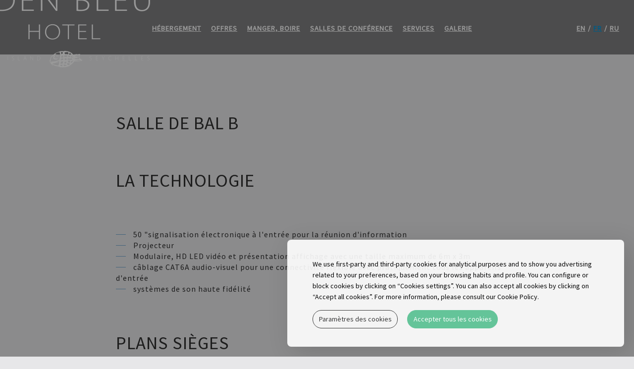

--- FILE ---
content_type: text/css
request_url: https://www.edenbleu.com/edenbleu_hotel_css/template.min.css
body_size: 10684
content:
.gcb_container .gcb_image_legend,.gcb_container .gcb_image_legend b,.navigation li a,.toggle,body{font-family:"Myriad Pro",Myriad,"Source Sans Pro","Helvetica Neue",Helvetica,sans-serif}.scroll,.toggleblock,body{text-align:center}a,a:focus,a:hover,a:link,a:visited,body{color:#303030}#centerblock,hr,section{overflow:hidden}.languages ul,.scroll,nav ul{padding:0}a,abbr,acronym,address,applet,b,big,blockquote,body,caption,center,cite,code,dd,del,dfn,div,dl,dt,em,fieldset,font,form,h1,h2,h3,h4,h5,h6,html,i,iframe,img,ins,kbd,label,legend,li,object,ol,p,pre,q,s,samp,small,span,strike,strong,sub,sup,table,tbody,td,tfoot,th,thead,tr,tt,u,ul,var{margin:0;padding:0;border:0;outline:0;font-size:100%;vertical-align:baseline;background:0 0}#contentblock .holder h1{margin-top:50px}ol,ul{list-style:none}blockquote,q{quotes:none}blockquote:after,blockquote:before,q:after,q:before{content:'';content:none}:focus{outline:0}ins{text-decoration:none}del{text-decoration:line-through}table{border-collapse:collapse;border-spacing:0}body{font-size:16px;line-height:22px;font-weight:300;background:#e7e7e9;margin:0;letter-spacing:1px;text-rendering:optimizeLegibility!important;-webkit-font-smoothing:antialiased!important}body.menuOpened{overflow-y:hidden}a:hover{text-decoration:none!important}.content a{font-style:italic;color:#337ab7;text-decoration:underline}.languages li,nav li{display:inline-block}.hotel-directions .scroll,.no-banner .scroll,.scrolling .scroll,.with-bannerImg .scroll{display:none}hr{border:none;margin:30px;width:100%}section{clear:both}::selection{background-color:#0066b3;color:#fff}#contentblock .roomContainer.room-opened .roomName::before,#contentblock h1::before,#shadowbox_container #shadowbox_nav_close,#shadowbox_container #shadowbox_nav_next,#shadowbox_container #shadowbox_nav_previous,#shadowbox_container .shadowBoxCancel,.bx-controls .bx-controls-direction a,.flashContainer .gcb_navigation_arrow,.languages select,.small .imgTitle::before,.socialmedia li a,.video .imgDescription::before,.video .imgTitle::before{background-image:url(../edenbleu_hotel_bin/sprite.png);background-repeat:no-repeat}#loader{background:#0071bc;position:relative;z-index:99999999}@keyframes animHomeHeaderLine{0%{background-position:0 -100px}50%{background-position:0 0}100%{background-position:0 100px}}@keyframes animHomeHeaderLineTop{0%{background-position:0 100px}50%{background-position:0 0}100%{background-position:0 -100px}}.scroll{position:fixed;bottom:123px;margin:0 auto;width:90px;right:10px;font-size:12px;line-height:15px;cursor:pointer;color:#fff;text-transform:uppercase;font-weight:700;z-index:1;transform:rotate(-90deg)}.scroll span{position:absolute;z-index:20;top:-53px;bottom:auto;left:-60px;width:1px;transform:rotate(90deg);height:120px;margin-left:-1px;background:rgba(255,255,255,.8);background:-webkit-linear-gradient(bottom,rgba(255,255,255,.8) 50%,rgba(255,255,255,0) 50%);background:linear-gradient(to bottom,rgba(255,255,255,.8) 50%,rgba(255,255,255,0) 50%);background-size:100% 200%;background-position:0 -40px;-webkit-animation:animHomeHeaderLine 3s ease forwards infinite;animation:animHomeHeaderLine 3s ease forwards infinite}#centerblock,#topblock{position:fixed;top:0;left:0}.scroll:hover{opacity:.75;color:#fff;text-decoration:none}.hotellogo a,.scroll1.scrolling .scroll,.with-bannerImg.scrolling .scroll{display:block}.scroll1.scrolling .scroll span,.with-bannerImg.scrolling .scroll span{-webkit-animation:animHomeHeaderLineTop 2s ease forwards infinite;animation:animHomeHeaderLineTop 2s ease forwards infinite}.scroll1 .scroll span,.with-bannerImg .scroll span{background-position:-195px 0}.scroll1 .scroll:hover{color:#827a7a}#topblock{width:100%;height:110px;background:rgba(0,0,0,.45);z-index:9}.scroll1 #topblock,.with-bannerImg #topblock{height:90px;background-color:rgba(0,0,0,.45)}#centerblock{right:0;z-index:0}#contentblock{position:relative;z-index:1;background:#e7e7e9;overflow:visible;margin-top:900px}.hotellogo a,.languages,.languages ul,.navigation,.toggleblock{overflow:hidden}.with-bannerImg #contentblock{margin-top:540px!important}.with-bannerImg .bookinggadget{bottom:calc(105% - 514px)}.with-bannerImg #centerblock .gcb_image_legend{top:36%}.no-banner #contentblock{margin-top:140px}.hotel-directions #contentblock{margin-top:670px!important}#bottomblock{position:relative;background:rgba(0,0,0,.45);z-index:2;padding:5% 10% 3%}.hotellogo{position:fixed;width:350px;height:156px;top:-20px;bottom:auto;left:10%;right:auto;margin-left:-175px;transition-property:opacity;transition-duration:.3s;transition-timing-function:ease-out;z-index:99999;scale:.5}.hotellogo a{height:100%;position:relative}.hotellogo a span{text-indent:-9999px;display:block;line-height:0;overflow:hidden}.scrolling .hotellogo{opacity:1}.scroll1 .hotellogo img,.with-bannerImg .hotellogo img{display:none}.scroll1 .hotellogo{opacity:0;transition-property:opacity;transition-duration:.3s;transition-timing-function:ease-out}.scroll2 .hotellogo,.with-bannerImg .hotellogo{top:0;left:30px;height:90px;width:201px;margin-left:0;background:url(../edenbleu_hotel_bin/hotel_logo_scroll.png) left center no-repeat;opacity:1;scale:1}.toggleblock{position:absolute;top:25px;height:40px;right:260px;width:100px;z-index:4;background:#0095da}.toggle span,.toggle:hover span{background:url(../edenbleu_hotel_bin/menu_icon.png) center no-repeat}.toggle{margin:0 10%;color:#fff;font-weight:400;height:40px;line-height:43px;font-size:12px;text-transform:uppercase;width:80%;display:inline-block;padding-right:35px;position:relative;float:left;-webkit-transition-property:all;-moz-transition-property:all;-o-transition-property:all;-ms-transition-property:all;transition-property:all;-webkit-transition-duration:.2s;-moz-transition-duration:.2s;-o-transition-duration:.2s;-ms-transition-duration:.2s;transition-duration:.2s;-webkit-transition-timing-function:ease-out;-moz-transition-timing-function:ease-out;-o-transition-timing-function:ease-out;-ms-transition-timing-function:ease-out;transition-timing-function:ease-out}.toggle span{position:absolute;top:0;right:0;display:block;width:35px;height:100%;float:right}.toggle:hover{text-decoration:none;color:#fff}.toggle:hover span{-ms-transform:rotate(-180deg);-webkit-transform:rotate(-180deg);-moz-transform:rotate(-180deg);transform:rotate(-180deg)}.menuOpened .toggle span,.menuOpened .toggle:hover span{background:url(../edenbleu_hotel_bin/menu_icon_close.png) center no-repeat}.navigation{position:fixed;top:45px;left:240px;right:260px;height:22px}.navigation li a{color:#fff;margin:0 10px;font-size:.9em;text-transform:uppercase;display:block;position:relative;font-weight:600}.navigation li a::before{content:"";position:absolute;top:22px;left:0;right:0;margin:auto;width:0;height:1px;background-color:rgba(255,255,255,.6)}.navigation .nav li a:hover::before,.navigation .nav li.active a::before,.scroll1 .navigation .nav li a:hover::before,.scroll1 .navigation .nav li.active a::before,.with-bannerImg .navigation .nav li a:hover::before,.with-bannerImg .navigation .nav li.active a::before{width:100%}.scroll1 .navigation,.with-bannerImg .navigation{top:35px}.flashContainer{z-index:1;height:100%!important;position:relative;background:#000}.flashContainer:after,.flashContainer:before{content:"";display:block;position:absolute;bottom:0;width:100%}.flashContainer:before{height:100%;top:0;background:rgba(0,0,0,.2);z-index:3;display:none!important}.flashContainer:after{height:30%;background:-moz-linear-gradient(bottom,rgba(0,0,0,.65) 0,rgba(0,0,0,0) 100%);background:-webkit-gradient(linear,left bottom,left top,color-stop(0,rgba(0,0,0,.65)),color-stop(100%,rgba(0,0,0,0)));background:-webkit-linear-gradient(bottom,rgba(0,0,0,.65) 0,rgba(0,0,0,0) 100%);background:-o-linear-gradient(bottom,rgba(0,0,0,.65) 0,rgba(0,0,0,0) 100%);background:-ms-linear-gradient(bottom,rgba(0,0,0,.65) 0,rgba(0,0,0,0) 100%);background:linear-gradient(to top,rgba(0,0,0,.65) 0,rgba(0,0,0,0) 100%);opacity:1;z-index:9}.hotel-directions .flashContainer:after{display:none}.flashContainer .bannerImage img{width:100%}.with-bannerImg #centerblock,.with-bannerImg .flashContainer{height:540px!important}.flashContainer .gcb_image_current,.flashContainer .gcb_image_next{background-repeat:repeat;background-position:center;background-size:cover;-webkit-background-size:cover;-moz-background-size:cover}.gcb_container .gcb_image_legend{width:50%;bottom:auto;top:46%;left:50%;margin-left:-25%;text-shadow:0 0 8px rgba(0,0,0,.4);text-transform:uppercase;letter-spacing:2px;font-size:2.7em;line-height:1em;color:#fff;text-align:center}.gcb_container .gcb_image_legend span{font-size:.4em;display:block}.gcb_container .gcb_image_legend b{text-transform:uppercase;font-size:16px;display:block;font-weight:700;letter-spacing:2px}.languages li a,.quicklinks li a{font-weight:600;text-transform:uppercase;font-family:"Myriad Pro",Myriad,"Source Sans Pro","Helvetica Neue",Helvetica,sans-serif}.scrolling .gcb_container .gcb_image_legend{opacity:0!important}.flashContainer .gcb_navigation{top:50%;margin-top:-40px;right:50px;left:auto;width:18px}.flashContainer .gcb_navigation_arrow{width:18px;height:36px;opacity:0}.flashContainer .gcb_container:hover .previous,.flashContainer .gcb_navigation:hover .gcb_navigation_arrow.previous,.flashContainer .gcb_navigation_arrow.previous{background-position:0 0;padding-right:33px}.flashContainer .gcb_container:hover .next,.flashContainer .gcb_navigation:hover .gcb_navigation_arrow.next,.flashContainer .gcb_navigation_arrow.next{background-position:-33px 0;float:right}.flashContainer .gcb_navigation_paginator{display:none}.flashContainer .gcb_navigation:hover .gcb_navigation_arrow,.flashContainer:hover .gcb_navigation_arrow{opacity:1!important}.flashContainer .gcb_navigation .gcb_navigation_arrow.next:hover,.flashContainer .gcb_navigation .gcb_navigation_arrow.previous:hover{opacity:.8!important}#fixedBlock{position:fixed;bottom:-50px;left:0;right:0;height:30px;background-color:rgba(0,44,114,.8);padding:0 50px;z-index:9;transition:bottom .4s ease-in-out}.languages,.languages ul,.quicklinks,.quicklinks li{position:relative}.scroll1 #fixedBlock,.scrolling .quicklinks{bottom:0;display:none}.languages{float:right;height:22px;right:30px;top:45px;text-align:left;z-index:9}.scroll1 .languages,.with-bannerImg .languages{top:-1px}.languages li{display:inline-block}.languages li a{height:22px;display:block;font-size:.9em;background:0 0;color:#fff;text-align:center;transition-property:background;transition-duration:.3s;transition-timing-function:ease-out}.languages li a:after{content:"/";color:#fff;margin:0 5px;display:inline-block}#c1:before,#contentblock ul li:before,.hoteladdress::after,.imgTitle:after,.large .imgTitle:after,.quicklinks li a::before,.small.imagelinkgadget::after,.video .imgTitle::before{content:""}.languages li:last-of-type a:after{display:none}.languages li a.active,.languages li a:hover{color:#0095da;position:relative;opacity:1}.quicklinks ul{text-align:center;max-width:50%;margin:0 auto}.quicklinks li{display:inline-block;margin-left:14px}.quicklinks li a{font-size:11px;line-height:28px;letter-spacing:1.2px;display:block;color:#fff}.quicklinks li a::before{position:absolute;bottom:6px;width:0;height:1px;background-color:rgba(255,255,255,.6)}.quicklinks li a:hover::before,.quicklinks li.active a::before{width:100%}.bookinggadget{background:rgba(0,0,0,.45);position:fixed;bottom:10%;width:750px;height:70px;left:50%;margin-left:-375px;display:block;z-index:1}.bookinggadget .gcBookingGadget{display:none}#mpshorthand .book,#mpshorthand .selection{display:inline-block}#mpshorthand label{text-transform:uppercase;color:#fff;font-size:.8em;float:left}.lang-ru #mpshorthand #numberAldultsLabel,.lang-ru #mpshorthand #numberChildrenLabel{font-size:.5em;letter-spacing:.7px}#mpshorthand .date{width:140px;margin-top:12px}#mpshorthand .date input{border-radius:0;border:none;-webkit-appearance:none;float:left;color:#fff;font-size:1.1em;background-color:rgba(0,0,0,.45)}#mpshorthand .col3{width:80px;margin-top:12px}#mpshorthand .col3 select{background:0 0;border:none;float:left;color:#fff;font-size:1.1em}#mpshorthand .best-price-guarantee .text,#mpshorthand .book button,#ui-datepicker-div{color:#fff;font-weight:600;text-transform:uppercase}#mpshorthand .book{width:235px;height:70px;float:right;padding-bottom:10px;background:#0071bc;transition:background .4s ease-in-out}#mpshorthand .book:hover{background:#0095da}#mpshorthand .book button{width:100%;height:100%;background:0 0;border:none;font-size:1.2em;letter-spacing:2px;cursor:pointer}.lang-ru #mpshorthand .book button{font-size:1em}#mpshorthand .best-price-guarantee{position:absolute;bottom:12px;right:0;width:235px;pointer-events:none}#mpshorthand .best-price-guarantee .text{font-size:.8em}#ui-datepicker-div{background:#000e17;padding:15px;font-family:"Myriad Pro",Myriad,"Source Sans Pro","Helvetica Neue",Helvetica,sans-serif}#ui-datepicker-div .ui-datepicker-header{height:25px;background:rgba(255,255,255,.7);border:none}.ui-datepicker .ui-datepicker-next span,.ui-datepicker .ui-datepicker-prev span{opacity:0!important}#ui-datepicker-div a.ui-datepicker-next,#ui-datepicker-div a.ui-datepicker-prev{position:absolute;width:10px;background:url(../edenbleu_hotel_bin/sprite.png);border:none!important}#ui-datepicker-div a.ui-datepicker-prev{left:10px;background-position:0 -73px;text-indent:-9999px}#ui-datepicker-div a.ui-datepicker-next{right:10px;background-position:-18px -73px;text-indent:-9999px}.ui-datepicker-month,.ui-datepicker-year{background:0 0;border:none;color:#0066b3;text-transform:uppercase;letter-spacing:2px}#ui-datepicker-div th{padding:5px}#ui-datepicker-div th span{color:#0095da}#ui-datepicker-div td a{color:#c0daf9}#ui-datepicker-div td:hover{background:#0095da}#ui-datepicker-div td:hover a{color:#fff}.secondarybook{position:fixed;display:block;top:0;left:0;width:100%;height:100%;background:grey;z-index:9999}.scroll1 .mpshorthand{display:none}.scroll1 .bookinggadget{position:fixed;top:25px;bottom:auto;right:30px;left:auto;width:230px;height:40px;z-index:99999;background:#0071bc;transition:background .4s ease-in-out}.scroll1 .bookinggadget:hover{background:#0095da}.scroll1 .bookinggadget .gcBookingGadget{display:block}.bookinggadget .gcBookingGadget form>div{display:none}.bookinggadget .gc_sh *{font:14px "Myriad Pro",Myriad,"Source Sans Pro","Helvetica Neue",Helvetica,sans-serif}#contentblock #c1 .roomContainer h3,#contentblock .roomContainer h3,.fixedPromotions .promotionsgadget .prgClick,.fixedPromotions .promotionsgadget .prgTitle,.imgLink{font-family:"Myriad Pro",Myriad,"Source Sans Pro","Helvetica Neue",Helvetica,sans-serif}.scroll1 .bookinggadget .gc_sh .gc_horizontalSh .shortHandButton{margin:0;display:block!important}.homepage #contentblock #c1 h1:first-of-type,p:empty{display:none}.scroll1 .bookinggadget .gc_sh .shortHandCheckRates{background:0 0;width:100%;height:100%;margin:0;letter-spacing:1px;font-size:1.2em;position:absolute}#c1:before,#c3{background:#e7e7e9}#c1{position:relative}#c1.content{overflow:visible}#c1:before{display:block;position:absolute;height:102%;top:-20px;z-index:-1}#c2{position:relative}.content{position:relative;clear:both;overflow:hidden}.content .holder{overflow:hidden}#c1 .holder{margin:110px 60px 0}.no-banner #c1 .holder{padding-top:40px;padding-bottom:40px}#contentblock .content .holder>*{margin-right:15%;margin-left:15%}#contentblock h1,#contentblock h2,#contentblock h3,#contentblock h5{position:relative;clear:both;font-weight:400;text-align:left;margin:10px 0}#contentblock h1{font-size:2.3em;line-height:1em;text-transform:uppercase;width:60%}#contentblock h1 span{display:block;text-transform:uppercase;font-size:.5em;line-height:1.2em;color:#303030}#contentblock .hasCompareRoomsLink{padding-right:0}#contentblock h2{font-size:2em;line-height:1.2em;text-transform:uppercase}#contentblock h3,.promotionsgadget .prgTitle{font-size:1.8em;line-height:1.2em}#contentblock h4{font-size:1.4em;line-height:1.2em;text-transform:uppercase;text-align:left}#contentblock h5{font-size:1.2em;line-height:1em}#contentblock h6 a{position:relative;background:#0071bc;text-align:left;display:inline-block;clear:both;padding:10px 20px;text-transform:uppercase;color:#fff;font-weight:400;margin-top:20px;margin-bottom:40px;float:left;font-style:normal;text-decoration:none;transition:background .5s ease-in-out}#contentblock h6 a:hover{background:#0095da}.holder>p{position:relative;clear:both;text-align:left;width:60%}#contentblock ul{overflow:hidden;margin:20px 0}#contentblock ul li{display:block;text-align:left}#contentblock ul li:before{display:inline-block;height:1px;width:20px;margin-bottom:5px;margin-right:15px;background:rgba(0,102,179,.5)}#contentblock img{width:auto;margin:0;height:inherit}#contentblock .promotionsgadget{width:380px;height:125px;margin:60px auto!important;position:relative;text-align:left;background:#2e2c2c;display:none}.promotionsgadget .prgWrapper{padding-left:160px;padding-right:35px;overflow:hidden}.promotionsgadget .prgTitle{margin:25px 0 4px;position:relative}.promotionsgadget .prgImgWrapper{position:absolute;top:0;left:0;width:125px;height:125px;overflow:hidden;display:none}.promotionsgadget .prgClick{position:absolute;font-size:9px;line-height:25px;opacity:0}.promotionsgadget .prgDescription{font-size:12px;line-height:16px}.fixedPromotions{display:none;position:fixed;bottom:0;right:50px;width:25%;height:50px;z-index:2;text-align:right;background:#000e17;padding:10px 20px;-webkit-transition:all .4s ease-in-out;-moz-transition:all .4s ease-in-out;-o-transition:all .4s ease-in-out;transition:all .4s ease-in-out}.fixedPromotions .promotionsgadget{height:auto;opacity:1!important}.fixedPromotions .promotionsgadget .prgWrapper{padding:0;text-align:left}.fixedPromotions .promotionsgadget .prgTitle{font-size:14px;font-style:italic;line-height:30px;margin:0;color:#fff;position:relative;text-transform:none;letter-spacing:0;display:inline-block;padding-right:12px}.fixedPromotions .promotionsgadget .prgDescription{font-size:12px;line-height:16px;position:relative;margin:0;display:block;opacity:0}.fixedPromotions .promotionsgadget .prgClick{display:inline-block;position:relative;font-size:10px;line-height:14px;text-transform:uppercase;letter-spacing:.8px;opacity:1;color:#fff}.fixedPromotions:hover{height:120px;padding:20px 20px 0}.fixedPromotions:hover .promotionsgadget .prgDescription{color:#fff;opacity:1}.imagelinkgadget.enabled{transform:translateY(0);-webkit-transform:translateY(0);-moz-transform:translateY(0);-ms-transform:translateY(0);-o-transform:translateY(0);-webkit-transition:all .7s ease-in-out;-moz-transition:all .7s ease-in-out;-o-transition:all .7s ease-in-out;transition:all .7s ease-in-out}.imagelinkgadget.enabled .imglinkWrapper{opacity:1;-webkit-transition:all .8s ease-in-out;-moz-transition:all .8s ease-in-out;-o-transition:all .8s ease-in-out;transition:all .8s ease-in-out}.imagelinkgadget{margin-right:0!important;margin-left:0!important;padding:0;margin:0;transform:translateY(150px);-webkit-transform:translateY(150px);-moz-transform:translateY(150px);-ms-transform:translateY(150px);-o-transform:translateY(150px)}.imgDescription,.imgTitle:after{margin-top:10px;position:relative}.imglinkWrapper{opacity:0;position:relative;overflow:hidden}.imagelinkgadget a{color:#0095da;text-decoration:none;font-style:normal}.imgImageWrapper{line-height:0;background:#000;overflow:hidden;position:relative}.imgImageWrapper span{display:block;height:100%;background-size:cover;-webkit-background-size:cover;-moz-background-size:cover}.imgContentWrapper{position:relative;padding:35px;text-align:left}.imgTitle{font-size:1.4em;line-height:1.2em;text-transform:uppercase;position:relative;color:#0071bc;margin-bottom:20px}.imgTitle:after{display:block;width:110px;left:-115px;height:1px;background:rgba(0,102,179,.8)}.imgDescription{padding-left:0;color:#303030}.imgLink{font-style:italic;font-size:18px;text-transform:lowercase;text-decoration:underline;margin:15px 0;color:#0071bc;transition:color .4s ease-in-out}.imgLink:hover{color:#0095da}.imgLink span{padding:0;position:relative}.pressWrapper{display:flex;flex-wrap:wrap;margin:0 auto!important}.press,.small.imagelinkgadget{padding:0 15px}.press2{padding:0 10px}.press2 .imgImageWrapper{height:240px}.press2 .imglinkWrapper .imgTitle::after{display:none}.press2 .imglinkWrapper .imgContentWrapper .tableWrapper .imgLink span{text-transform:capitalize;font-style:normal}.imgLinksWrapper{margin:10px 10%!important}.small.imagelinkgadget::after{display:block;position:absolute;height:100px;width:1px;top:-50px;left:50%;margin-left:-.5px}.small.imagelinkgadget:nth-of-type(2)::before{content:"";display:block;position:absolute;height:100%;background-image:url(../edenbleu_hotel_bin/peixes.png);background-color:transparent;background-position:center;background-repeat:no-repeat;background-size:inherit;width:559px;height:290px;right:-110px;z-index:30;filter:invert(1);top:-10px;pointer-events:none}.large,.slideWrapper{margin-left:0!important;margin-right:0!important}.small.imagelinkgadget .imgImageWrapper{height:475px}.small.imagelinkgadget.with-description .imgContentWrapper{min-height:320px}.press .imgImageWrapper{height:390px}.large .imglinkWrapper a{display:flex;align-items:center;background:url(../edenbleu_hotel_bin/imagelink_bg.jpg) center}.large0 .imglinkWrapper a,.large10 .imglinkWrapper a,.large12 .imglinkWrapper a,.large14 .imglinkWrapper a,.large16 .imglinkWrapper a,.large18 .imglinkWrapper a,.large2 .imglinkWrapper a,.large20 .imglinkWrapper a,.large22 .imglinkWrapper a,.large24 .imglinkWrapper a,.large26 .imglinkWrapper a,.large4 .imglinkWrapper a,.large6 .imglinkWrapper a,.large8 .imglinkWrapper a{flex-direction:row}.large1 .imglinkWrapper a,.large11 .imglinkWrapper a,.large13 .imglinkWrapper a,.large15 .imglinkWrapper a,.large17 .imglinkWrapper a,.large19 .imglinkWrapper a,.large21.imglinkWrapper a,.large23.imglinkWrapper a,.large25.imglinkWrapper a,.large27.imglinkWrapper a,.large3 .imglinkWrapper a,.large5 .imglinkWrapper a,.large7 .imglinkWrapper a,.large9 .imglinkWrapper a{flex-direction:row-reverse}.large .imgImageWrapper{width:50%}.large .imgContentWrapper{width:50%;height:auto!important}.large .imgDescription,.large .imgLink,.large .imgTitle{color:#fff}.large .imgTitle:after{display:block;position:relative;width:110px;left:-115px;margin-top:20px;height:1px;background:rgba(255,255,255,.8)}.large1 .imgTitle:after,.large11 .imgTitle:after,.large3 .imgTitle:after,.large5 .imgTitle:after,.large7 .imgTitle:after,.large9 .imgTitle:after{display:none}.slide.imagelinkgadget{transform:translateY(0);-webkit-transform:translateY(0);-moz-transform:translateY(0);-ms-transform:translateY(0);-o-transform:translateY(0)}.slide.imagelinkgadget .imglinkWrapper{opacity:1}.slide .imgImageWrapper{height:520px;width:60%;float:right}.slide .imgContentWrapper{position:absolute;display:block;padding:75px 35px 35px 90px;width:40%}.slide .imgTitle:after{display:none}.bx-wrapper{height:620px;margin:0!important}.bx-wrapper .bx-viewport{height:520px!important}.bx-controls{position:relative}.bx-controls .bx-controls-direction{display:block;cursor:pointer;margin-top:-350px;margin-left:35px;position:absolute}.bx-controls .bx-controls-direction a{text-indent:-9999px;display:block;width:18px;height:36px;transition:opacity .5s ease-in-out}.bx-controls .bx-controls-direction a:hover{opacity:.5}.bx-controls .bx-controls-direction .bx-prev{background-position:0 -163px;padding-right:32px}.bx-controls .bx-controls-direction .bx-next{background-position:0 -127px}.bx-controls .bx-pager{margin-top:40px}.bx-controls .bx-pager-item{display:inline-block;text-indent:-9999px;width:15px;height:15px;margin:0 5px}.bx-controls .bx-pager-item a{width:100%;height:100%;display:block;border-radius:50%;background:#8eb3e1;transition:background .4s ease-in-out}.bx-controls .bx-pager-item a.active{background:#0066b3}.wrapper-quote{position:relative;margin:0!important}.wrapper-quote .bx-controls{top:50%;left:35px;position:absolute;transform:translateY(-50%);display:block}.wrapper-quote .bx-wrapper{height:auto}.wrapper-quote .bx-wrapper .bx-viewport{height:auto!important}.wrapper-quote .bx-controls .bx-pager{display:none}.wrapper-quote .bx-controls .bx-controls-direction{margin-top:auto;margin-left:auto}.quote.imagelinkgadget{margin:0!important}.quote,.quote .imgImageWrapper,.quote .imglinkWrapper{height:480px!important;width:100%}.quote.imagelinkgadget .imglinkWrapper>a{display:block}.quote .imgImageWrapper{width:100%;background:url(../edenbleu_hotel_bin/quote_bg.jpg) center}.quote .imgImageWrapper::after{content:"";top:0;left:0;width:100%;height:100%;position:absolute;background:#000;opacity:.6}.quote .imgImageWrapper img{display:block!important}.quote .imgImageWrapper span{opacity:0}.quote:hover .imgImageWrapper span{opacity:0!important}.quote .imgContentWrapper{position:absolute!important;padding:0!important;width:100%;height:100%;display:table;max-height:none;top:0;left:0;box-sizing:border-box}.quote .tableWrapper{display:table-cell;vertical-align:middle}.quote.nolink.imagelinkgadget .imgLink{display:block;text-decoration:unset}.quote .imgLink{color:#fff;text-align:center;text-decoration:unset}.quote .imgTitle{color:#fff;text-align:center;font-size:1.3em}.quote .imgDescription{font-size:1.6em;line-height:1.5em;letter-spacing:0;color:#fff;text-align:center;font-style:italic;max-height:280px;overflow:hidden;margin:0;padding:0 8%}#contentblock .roomContainer *,#contentblock .roomContainer .roomDescription ol li,#contentblock .roomContainer .roomDescription p,#contentblock .roomContainer .roomDescription p>*,#contentblock .roomContainer .roomDescription ul li,#contentblock .roomContainer .roomDescription.mealplan{color:#303030}.video .imgTitle::before{width:40px;height:40px;background-position:center -100px;position:absolute;top:-60px;left:50%;margin-left:-20px}.video .imgImageWrapper:before{display:none!important}.nolink.imagelinkgadget .imgLink{display:none}.imagelinkgadget:hover .imgImageWrapper span{opacity:.7}body.popupWindow{overflow:hidden}body.popupWindow .popup.imagelinkgadget{position:fixed;top:50%;margin-top:-240px!important;left:50%;margin-left:-225px!important;z-index:102;width:450px;overflow:visible;transform:translateY(0);-webkit-transform:translateY(0);-moz-transform:translateY(0);-ms-transform:translateY(0);-o-transform:translateY(0)}.popup.imagelinkgadget .imglinkWrapper{opacity:1}.popup .imgImageWrapper{overflow:hidden;height:320px}.popup.imagelinkgadget.notext .imgImageWrapper{height:450px}.popup.notext .imgContentWrapper{display:none}.popup .imglinkWrapper .imgContentWrapper{bottom:0;background:#fff;padding:20px 40px}.overlay{background:rgba(255,255,255,.7);position:fixed;top:0;bottom:0;left:0;right:0;z-index:101}.popupWindow .overlay:hover{cursor:url(../edenbleu_hotel_bin/popup_close.png),auto}.popupWindow .closePopup{position:absolute;top:0;right:0;width:40px;height:40px;background:#fff;display:none}.popupWindow .closePopup span{width:100%;height:100%;display:block;background:url(../edenbleu_hotel_bin/popup_close2.png) center no-repeat}.imagelinkgadget.availability .imglinkWrapper{background:0 0}.imagelinkgadget.availability .imglinkWrapper .imgImageWrapper{display:none}.imagelinkgadget.availability .imglinkWrapper .imgContentWrapper{margin:auto;padding-top:0;padding-bottom:0;position:relative}.imagelinkgadget.availability .imglinkWrapper .imgContentWrapper .imgDescription ul li:before{display:none!important}.imagelinkgadget.availability .avslider-bgLink .promotions-bgLink{color:#fff!important;text-decoration:none!important;width:auto;padding:1.5% 25px;background:#0071bc;display:inline-block;transition:background .4s ease-out;font-weight:700}.imagelinkgadget.availability .avslider-bgLink .promotions-bgLink:hover{color:#fff;background:#0095da}.avslider-selectdds .avslider-select-months,.avslider-selectdds .avslider-select-years{font-size:15px;background-image:none!important}.avslider-selectdds{width:auto}#contentblock .compareRoomsLink,#contentblock .roomPhoto .pgImage a img{display:none}#contentblock #roomtypes,#contentblock #specialoffers{overflow:hidden;position:relative}#contentblock #addons,#contentblock #productTypes,#contentblock #roomtypes,#contentblock #specialoffers{margin:100px 10%}#contentblock #pg{margin:0 10% 80px!important}#contentblock .roomContainer{overflow:visible;transform:translateY(150px);-webkit-transform:translateY(150px);-moz-transform:translateY(150px);-ms-transform:translateY(150px);-o-transform:translateY(150px);opacity:0;text-align:left;padding:400px 0 0;height:auto!important;margin-bottom:80px}#contentblock .roomContainer.enabled{opacity:1;transform:translateY(0);-webkit-transform:translateY(0);-moz-transform:translateY(0);-ms-transform:translateY(0);-o-transform:translateY(0);-webkit-transition:all .7s ease-in-out;-moz-transition:all .7s ease-in-out;-o-transition:all .7s ease-in-out;transition:all .7s ease-in-out}#contentblock .roomContainer.clicked{opacity:.3}#contentblock #c1 .roomContainer .roomName h2,#contentblock .roomContainer .roomName h2{font-size:22px;line-height:30px;font-weight:400;text-transform:uppercase;margin:0;margin-left:0!important;padding:30px 0 10px;width:100%}#contentblock .roomContainer .roomPhoto{height:400px;float:none;top:0;left:0;right:0;bottom:0;width:auto;padding:2px;-webkit-transition:all .3s ease-in-out;-moz-transition:all .3s ease-in-out;-o-transition:all .3s ease-in-out;transition:all .3s ease-in-out}#contentblock .roomContainer .roomPhoto .pgContainer .pgImage{height:100%}#contentblock #c1 .roomContainer h3,#contentblock .roomContainer h3{font-size:14px;margin:0 0 30px;text-transform:uppercase;display:block;margin-left:0!important}#contentblock .roomContainer .roomRestrictions,#contentblock .roomDetails{display:none}#contentblock .roomContainer .roomPhoto .pgContainer label,#contentblock .roomContainer .roomPhoto .pgContainer span{color:#0095da;background:rgba(255,255,255,.65)}#contentblock .roomContainer .roomDescription ul{position:relative;width:100%;float:right;padding:0}#contentblock .roomContainer .roomDescription ol li,#contentblock .roomContainer .roomDescription ul li{padding-right:1.5%;background:url(../edenbleu_hotel_bin/li.png) left 8px no-repeat;margin-bottom:5px;margin-left:0}#contentblock .roomContainer .roomRestrictions p{color:#0095da;width:auto}#contentblock .roomContainer .promotions-termsActions{position:absolute;width:auto;margin:0}#contentblock .roomContainer .promotions-termsActions .promotions-bgLink{width:160px;text-align:center;line-height:34px;font-size:16px;font-weight:400;text-transform:uppercase;color:#fff;background:#0066b3}#contentblock .roomContainer .promotions-termsActions .promotions-showTermsTrigger,#contentblock .roomContainer .promotions-termsContent .promotions-closeTerms{font-size:10px;line-height:34px;color:#fff;font-family:"Myriad Pro",Myriad,"Source Sans Pro","Helvetica Neue",Helvetica,sans-serif;transition:background .4s ease-in-out;text-transform:uppercase;letter-spacing:1px}#contentblock .roomContainer .promotions-termsActions .promotions-bgLink:hover{background:#0095da;text-decoration:none!important}#contentblock .roomContainer .promotions-termsActions .promotions-showTermsTrigger{position:absolute;bottom:0;left:160px;background:#002c72;width:200px;text-align:center;text-decoration:none;-webkit-font-smoothing:antialiased;-moz-osx-font-smoothing:grayscale;font-smoothing:antialiased}#contentblock .roomContainer .promotions-termsActions .promotions-showTermsTrigger:hover{background:#1d1d1d}#contentblock .roomContainer .promotions-termsContent{position:absolute;left:0;right:0;top:60%;box-shadow:0 3px 10px rgb(0 0 0 / 20%)}#contentblock .roomContainer .promotions-termsContent .promotions-closeTerms{background:url(//static.guestcentric.net/cdn/wsbdev/wsbdev_bin/close_terms.png) 97% no-repeat #002c72;width:100%;text-align:left;padding-left:40px;display:inline-block;text-decoration:none}#contentblock .roomContainer .promotions-termsContent .promotions-closeTerms:hover{background:url(//static.guestcentric.net/cdn/wsbdev/wsbdev_bin/close_terms.png) 97% no-repeat #1d1d1d}#contentblock .promotions-termsContent .promotions-cancelText,#contentblock .roomContainer .promotions-termsContent .promotions-termsText{background:#fff;color:#0095da;float:right;font-size:12px;line-height:16px;width:100%;padding:20px 40px 6px;text-align:left}#contentblock #addons .roomContainer .roomName h2,#contentblock #productTypes .roomContainer .roomName h2,#contentblock .roomContainer.room-opened .roomName h2{font-size:24px;line-height:28px}#contentblock .promotions-termsContent .promotions-cancelText{padding:0 40px 30px}#contentblock .promotions-termsContent .promotions-cancelText *{color:#0095da}#contentblock .roomContainer.room-opened>div{margin:0 15%}#contentblock .roomContainer.room-opened{width:100%;padding:480px 0 60px!important;margin:0 0 50px;background:#fff}#contentblock .roomContainer.room-opened .roomName{position:relative;background:0 0;margin:60px 0 8px;padding:0 15%;left:auto;right:auto;bottom:auto}#contentblock .roomContainer.room-opened .roomPhoto{height:480px!important;border:none!important;margin:0;cursor:auto!important}#contentblock .roomContainer:hover .roomPhoto,a.BookTable{cursor:pointer}#contentblock .roomContainer.room-opened .roomDescription.mealplan{padding-bottom:5px;margin:0 auto 20px;text-transform:uppercase;font-family:"Myriad Pro",Myriad,"Source Sans Pro","Helvetica Neue",Helvetica,sans-serif;font-weight:600;letter-spacing:1px}#contentblock .roomContainer.room-opened .roomDescription{overflow:hidden;padding:0;width:70%;margin:0 auto}#contentblock .roomContainer.room-opened .roomDescription p{width:auto}#contentblock .roomContainer.room-opened .promotions-termsActions{top:460px;padding:0!important;margin:0 15%;bottom:auto;position:relative;top:unset}#contentblock .roomContainer.room-opened:hover .roomPhoto .pgContainer{opacity:1}#contentblock .roomContainer.clicked .roomPhoto .pgContainer .pgImage{opacity:.2}#contentblock .roomContainer.clicked:hover .roomPhoto .pgContainer{opacity:1}#contentblock .roomContainer:hover .roomPhoto .pgContainer{opacity:1}#contentblock #addons .roomContainer .roomName,#contentblock #productTypes .roomContainer .roomName{position:relative;bottom:auto;left:auto;right:auto;padding:0;margin-bottom:10px}#contentblock #addons .roomContainer .minRate,#contentblock #addons .roomContainer .minRate h3,#contentblock #productTypes .roomContainer .minRate,#contentblock #productTypes .roomContainer .minRate h3{display:block;margin:0 0 10px}#bottomblock .newsletterBloc .contactFormContainer,#bottomblock .newsletterBloc .imagelinkgadget,#bottomblock .newsletterBloc .wrapper form div:nth-of-type(1),#bottomblock .newsletterBloc .wrapper form div:nth-of-type(2),#bottomblock .newsletterBloc .wrapper form div:nth-of-type(5),#bottomblock .newsletterBloc .wrapper form div:nth-of-type(6),#bottomblock .newsletterBloc .wrapper p,#pg .pgContainer{display:none}#contentblock #addons .roomContainer .promotions-termsActions,#contentblock #productTypes .roomContainer .promotions-termsActions{bottom:auto;left:auto;margin:20px 0 0}#contentblock #addons .roomContainer .promotions-termsContent,#contentblock #productTypes .roomContainer .promotions-termsContent{top:auto}#contentblock #addons .roomContainer .promotions-termsContent .promotions-termsText,#contentblock #productTypes .roomContainer .promotions-termsContent .promotions-termsText{background:0 0}#contentblock #addons .roomContainer .promotions-termsActions .promotions-showTermsTrigger,#contentblock #productTypes .roomContainer .promotions-termsActions .promotions-showTermsTrigger{background:#454040;color:#fff}#contentblock #addons .roomContainer .roomPhoto .pgContainer a label,#contentblock #addons .roomContainer .roomPhoto .pgContainer a span,#contentblock #productTypes .roomContainer .roomPhoto .pgContainer a label,#contentblock #productTypes .roomContainer .roomPhoto .pgContainer a span{bottom:0;background:rgba(0,0,0,.65)}#contentblock #addons .roomContainer,#contentblock #productTypes .roomContainer{margin-bottom:50px;background:0 0}#contentblock #addons .roomContainer:nth-of-type(even) .promotions-termsActions,#contentblock #productTypes .roomContainer:nth-of-type(even) .promotions-termsActions{text-align:right}#contentblock #addons .roomContainer:nth-of-type(even) .roomName h2,#contentblock #productTypes .roomContainer:nth-of-type(even) .roomName h2{text-align:right}#contentblock #addons .roomContainer:nth-of-type(even) .minRate h3,#contentblock #productTypes .roomContainer:nth-of-type(even) .minRate h3{text-align:right}#contentblock #addons .roomContainer .roomPhoto{cursor:auto}.hotel-gallery .content .holder{overflow:0 50px}#pg,#seals,.sealsHolder,.socialmedia ul{overflow:hidden}#pg{position:relative;padding:60px 0}#subscribe_newsletter_form>div,.hotel-unsubscribe #contentblock form>div{text-align:left}.error{background-color:rgba(255,0,0,.15)!important}#contentblock .content .contactFormContainer{width:100%;margin:0 auto}#contentblock .content form{text-align:center;width:80%;margin:0 auto}#contentblock .content form input,#contentblock .content form select{width:97.5%;border:none;background:#e1e0de;background:rgba(0,0,0,.1);padding:5px 10px;height:35px}#contentblock .content form>div,#contentblock .content form>p{font-size:14px;line-height:18px;margin:15px 0 5px;width:100%}.contactFormContainer #contacts_form #reservationFields{margin-bottom:20px}.contactFormContainer #contacts_form #reservationFields>div{width:48%;margin-right:2%;position:relative}.contactFormContainer #contacts_form #reservationFields input,.contactFormContainer #contacts_form #reservationFields select{width:100%}.contactFormContainer #contacts_form #cbcheckin{position:absolute;bottom:12px;right:3%;height:20px;width:20px;background:url(../edenbleu_hotel_bin/calendar.png) center no-repeat}#contentblock .content form textarea{width:98%;background:#e1e0de;background:rgba(0,0,0,.1);border:none;min-height:200px}.contactFormContainer #contacts_form #ckbnotifyme{height:14px;margin-right:10px;width:auto}.contactFormContainer #contacts_form p label{font-size:14px}#contentblock .content form input[type=submit]{font-family:"Myriad Pro",Myriad,"Source Sans Pro","Helvetica Neue",Helvetica,sans-serif;letter-spacing:1px;margin:40px 0 20px;padding:0;width:160px;line-height:28px;font-size:12px;background:#062059;color:#fff;text-transform:uppercase;font-weight:300!important;height:auto}#contentblock .content form input[type=submit]:hover{background:#0095da}#contentblock #contacts_form .required{color:#0095da;width:2.5%;padding:0;text-align:right}.BookT{margin-left:0!important;margin-right:100px!important;right:0;position:absolute;top:-35px}a.BookTable{background:#303030;padding:10px 30px;color:#fff;text-decoration:none;font-size:2em;display:block;transition:background .4s ease-in-out}a.BookTable:hover{background:#0071bc}.BookT span{display:block;font-style:italic;font-weight:700;font-size:1em;line-height:2.2em}.marlin-bleu-restaurant #c2{position:initial}#bottomblock .newsletterBloc{text-align:left;margin-bottom:40px}#bottomblock .newsletterBloc .wrapper{color:#fff}#bottomblock .newsletterBloc h1{display:block;font-size:.8em;line-height:3em;color:#fff;text-transform:uppercase}#bottomblock #subscribe_newsletter_form>div,.hotel-unsubscribe #contentblock form>div{text-align:left}#bottomblock .newsletterBloc #subscribe_newsletter_form{width:100%}#bottomblock .newsletterBloc .wrapper form div{display:inline-block;text-transform:uppercase;color:#fff;width:88%;margin-bottom:25px}#bottomblock .newsletterBloc .wrapper form div:nth-of-type(1),#bottomblock .newsletterBloc .wrapper form div:nth-of-type(3){font-size:2em;line-height:2.1em;border-bottom:1px solid rgba(255,255,255,.3);width:12%;height:50px}#bottomblock .newsletterBloc .wrapper form div:nth-of-type(2) input,#bottomblock .newsletterBloc .wrapper form div:nth-of-type(4) input{background:0 0;border:none;padding:0;font-size:2em;line-height:2.1em;border-bottom:1px solid rgba(255,255,255,.3);color:#fff;height:40px;width:100%}#bottomblock .newsletterBloc .wrapper form div:last-of-type{width:100%;margin:0;text-align:right!important}#bottomblock .newsletterBloc .wrapper form div:nth-of-type(7) input{background:0 0;border:none;line-height:2.6em;text-align:right;padding:0;letter-spacing:1px;text-transform:uppercase;color:#0066b3;font-size:1em;transition:color .4s ease-in-out}#bottomblock .newsletterBloc .wrapper form div:nth-of-type(7) input:hover{color:#0095da}.footermenu li a,.hoteladdress a{color:#fff;font-weight:600;font-family:"Myriad Pro",Myriad,"Source Sans Pro","Helvetica Neue",Helvetica,sans-serif;font-size:12px;text-transform:uppercase}#bottomblock .newsletterBloc .wrapper h1{display:none}#bottomblock .newsletterBloc .wrapper h1:first-of-type{display:block}#bottomblock .newsletterBloc .wrapper hr{display:none}.footercontentLeft,.footercontentRight{display:inline-block;vertical-align:top;position:relative}.footercontentLeft{width:50%;text-align:left}.footercontentRight{width:49%}.hoteladdress{margin-top:12px;margin-bottom:26px}.hoteladdress::after{position:relative;background:rgba(255,255,255,.2);height:1px;width:100px;display:block;margin-top:26px}.hoteladdress a{line-height:14px;font-style:normal;display:inline-block;letter-spacing:1px;padding:0;margin-bottom:0;transition:opacity .4s ease-in-out}.hoteladdress a:hover{opacity:.4}.hoteladdress .addressblock,.hoteladdress .emailblock,.hoteladdress .phoneblock{background-image:none}.hoteladdress .addressblock .mobile{display:none}.socialmedia ul{display:inline-block;padding:8px 0}.socialmedia li{text-indent:-9999px;display:inline-block;margin:0 10px 0 0}.socialmedia li a{display:block;width:30px;height:30px}.socialmedia li a:hover{opacity:.5}.socialmedia .facebook a{background-position:-5px -312px}.socialmedia .twitter a{background-position:-40px -312px}.socialmedia .instagram a{background-position:-80px -312px}.socialmedia .whatsapp a{background-position:-166px -312px}.footermenu{text-align:left;position:relative;z-index:2}.footermenu ul{column-count:2;column-gap:50px}.footermenu li{display:block;margin:0 12px}.hotel-directions .flashContainer .gcb_container,.hotel-directions .flashContainer:before,.hotel-directions .hotellogo img,.with-bannerImg .flashContainer:before{display:none}.footermenu li a{line-height:20px;transition:color .4s ease-in-out}.footermenu li a:hover,.footermenu li.active a{color:#0066b3}#bottomblock .footerlogos{justify-content:left!important}#bottomblock .footerlogos .flogos.flogos0{margin:20px 2% 0 0!important;width:fit-content;height:auto}#bottomblock .footerlogos .flogos{margin:20px 2% 0!important}#seals{width:100%;position:relative;z-index:2;padding-bottom:28px}.sealsHolder{margin:50px auto 0;background:0 0}.security{height:30px;float:right}.powered{height:30px;float:left}.hotel-directions .hotellogo{background:url(../edenbleu_hotel_bin/hotel_logo_mob.png) center no-repeat}.hotel-directions #GoogleMapGadget #map_canvas{height:100%!important}.hotel-directions .flashContainer,.with-bannerImg .flashContainer{padding-top:0!important;padding-bottom:0;height:690px!important}.hotel-directions #directionsLink{font-family:"Myriad Pro",Myriad,"Source Sans Pro","Helvetica Neue",Helvetica,sans-serif;letter-spacing:1px;text-align:center;line-height:28px;font-size:12px;background:#062059;color:#fff;width:160px;display:block!important;padding:0 20px;text-transform:uppercase;margin:20px 15%!important}.hotel-directions #directionsLink:hover{background:#0095da}#shadowbox_container #shadowbox_toolbar_inner div{font-size:10px;height:30px;width:30px;margin:6px 2px;padding:0}#shadowbox_container #shadowbox_toolbar_inner div a,#shadowbox_container .shadowBoxCancel a{display:block;height:100%}#shadowbox_container #shadowbox_nav_close a img,#shadowbox_container #shadowbox_nav_next a img,#shadowbox_container #shadowbox_nav_previous a img,#shadowbox_container .shadowBoxCancel{display:none}#shadowbox_container #shadowbox_nav_close{background-position:-84px -561px}#shadowbox_container #shadowbox_nav_previous{background-position:8px -561px}#shadowbox_container #shadowbox_nav_next{background-position:-36px -561px}#shadowbox_container #shadowbox_body{border:none}#contentblock .content form input[type=submit],#contentblock .roomContainer .roomName,#contentblock .roomContainer .roomName h2,#contentblock h1,#pg .pgContainer .pgText,#pg .pgContainer .pgText strong,#topblock,.bookinggadget .gc_sh .gc_horizontalSh .shortHandTitle,.bookinggadget .gc_sh .shortHandCheckRates,.bookinggadget a,.fixedPromotions .promotionsgadget .prgDescription,.footermenu li a,.hotel-directions #directionsLink,.imagelinkgadget .imgImageWrapper,.nav,.nav li a,.navigation,.navigation li a::before,.quicklinks li a,.quicklinks li a::before,.roomContainer .promotions-termsActions .promotions-bgLink,.socialmedia,.socialmedia li a,.text.imagelinkgadget .imgContentWrapper,.toggle span{transition-property:all;transition-duration:.4s;transition-timing-function:ease-out}#contentblock .roomContainer .pgContainer,#pg .pgContainer .pgImage,.imagelinkgadget .imgImageWrapper span,.pgContainer .pgImage{transition-property:opacity;transition-duration:.5s;transition-timing-function:ease-out}@media all and (max-width:992px){.flashContainer .bannerImage img{width:auto;height:100%}.navigation{-webkit-transition:all .7s ease-in-out;-moz-transition:all .7s ease-in-out;-o-transition:all .7s ease-in-out;transition:all .7s ease-in-out}.navigation,.scroll1 .navigation,.with-bannerImg .navigation{top:-100%;right:0;height:100%;left:0;width:100%;background:url(../edenbleu_hotel_bin/footer_bg.jpg) center;display:table;z-index:3;padding:95px 0 0;text-align:center}.navigation .nav{display:table-cell;vertical-align:middle;padding:0;float:none;background:0 0;height:auto;opacity:0}.navigation .nav ul{padding:0}.nav li{display:block}.navigation .nav li a{font-family:"Myriad Pro",Myriad,"Source Sans Pro","Helvetica Neue",Helvetica,sans-serif;font-size:36px;line-height:62px;font-weight:300;position:relative;text-transform:none;margin:0;display:inline-block;color:#fff}.fixedPromotions,.navigation li a::before{display:none}.navigation .nav li.active a{font-style:italic;color:#fff}.menuOpened .navigation,.menuOpened.scroll1 .navigation{top:0!important}.scroll1 .navigation{top:-100%}.menuOpened .nav{opacity:1;-webkit-transition-delay:.45s;transition-delay:.45s}.bookinggadget .gc_sh .shortHandCheckRates,.bookinggadget a{padding:0;width:100%}#centerblock{position:relative;top:auto;left:auto;right:auto;padding-top:0!important}#contentblock{margin-top:0!important}.with-bannerImg #contentblock{margin-top:-8px!important}.no-banner #contentblock{margin-top:0!important}.hotel-directions .flashContainer{padding-top:95px!important}.imagelinkgadget{transform:translateY(0);-webkit-transform:translateY(0);-moz-transform:translateY(0);-ms-transform:translateY(0);-o-transform:translateY(0);margin-bottom:0!important}.imglinkWrapper{opacity:1}#contentblock .roomContainer{opacity:1;transform:translateY(0);-webkit-transform:translateY(0);-moz-transform:translateY(0);-ms-transform:translateY(0);-o-transform:translateY(0)}#pg .pgContainer{margin-bottom:50px;height:auto!important}}@media all and (max-width:768px){#mpshorthand,.bookinggadget .gc_sh .gc_horizontalSh .shortHandTitle,.date,.hotellogo img{display:none}.bx-wrapper .bx-viewport{height:540px!important}.powered{margin-left:0}#topblock,.scroll1 #topblock,.with-bannerImg #topblock{height:72px;background-color:#fff}.hotellogo,.scroll1 .hotellogo,.scroll2 .hotellogo{background:url(../edenbleu_hotel_bin/hotel_logo_mob.png) left center no-repeat;top:-8px;opacity:1;left:30px;height:90px;width:201px;margin-left:0}.toggleblock{right:210px;top:18px}.bookinggadget,.scroll1 .bookinggadget{display:block;position:fixed;top:18px;bottom:auto;right:30px;left:auto;width:180px;height:40px;z-index:99;background:#0071bc;transition:background .4s ease-in-out}.bookinggadget .gc_sh .gc_horizontalSh .shortHandButton,.scroll1 .bookinggadget .gc_sh .gc_horizontalSh .shortHandButton{display:none}.bookinggadget .gcBookingGadget,.scroll1 .bookinggadget .gcBookingGadget{display:block}#centerblock{height:100vh!important;margin-top:110px;max-height:none!important}.content .holder{margin:0}.no-banner #centerblock{height:0!important}.scroll{display:none}#contentblock .content .holder>*{margin-right:10%;margin-left:10%}.imgLinksWrapper{margin:10px 5%!important}.medium .imgImageWrapper{width:100%;height:300px!important;float:none!important}.medium .imgContentWrapper{position:relative;top:auto;right:auto;left:auto;bottom:auto;width:94%;margin:-30px auto 0;height:auto!important;display:block;min-height:auto}.medium .imgContentWrapper .tableWrapper{display:block;padding:40px 0}.small.imagelinkgadget.with-description .imgContentWrapper{min-height:auto}.footercontentRight{display:block;width:100%}body.popupWindow .popup.imagelinkgadget{width:90%;margin-left:-45%!important}.popup .imgImageWrapper{height:220px}.popupWindow .closePopup{display:block}.imagelinkgadget.medium:hover .imgContentWrapper{transform:translateX(0);-webkit-transform:translateX(0);-moz-transform:translateX(0);-ms-transform:translateX(0);-o-transform:translateX(0)}.large .imgImageWrapper,.slide .imgImageWrapper{height:320px!important}.footercontentLeft{width:100%;padding-left:0;text-align:center}.socialmedia li{margin:0 5px}.quote .imgContentWrapper{padding-left:5%;padding-right:5%}.large .imgContentWrapper{width:100%}.fullimage .imgContentWrapper,.large .imgContentWrapper{padding:60px 10%}.fullimage .imgDescription,.large .imgDescription{max-width:none}#contentblock .roomContainer{margin-bottom:50px}.slide .imgImageWrapper{height:340px;width:100%;float:none}.slide .imgContentWrapper{position:relative;display:block;padding:30px;width:100%}body.popupWindow{overflow:auto}.hoteladdress{position:fixed;bottom:0;background:#1d1d1d;left:0;right:0;height:28px;padding:0 38px;z-index:2;margin:0}.hoteladdress::after{display:none}.hoteladdress .addressblock .mobile{display:block}.hoteladdress .contactswrapper{width:40px;height:40px;display:inline-block;text-indent:-9999px;float:left}.hoteladdress a{height:100%;display:block;padding:0}#fixedBlock,.footermenu,.hoteladdress .addressblock .desktop,.hoteladdress .propertyname,.quicklinks,.scroll1 #fixedBlock,.security{display:none}.footermenu{display:block!important}.hoteladdress .addressblock,.hoteladdress .emailblock,.hoteladdress .phoneblock{background-image:url(../edenbleu_hotel_bin/sprite.png)}.hoteladdress .addressblock{background-position:12px -414px}.hoteladdress .phoneblock{background-position:13px -455px}.hoteladdress .emailblock{background-position:13px -490px}.languages,.scroll1 .languages,.with-bannerImg .languages{position:fixed;top:auto;right:30px;bottom:0;float:right;margin:0;text-align:right;width:100%}.languages select{font-style:initial}.footercontent{padding:0}.socialmedia ul{border:none}.powered{float:none}.scrolling #contentblock #c1 h1{margin-top:20px}#contentblock .content form{width:100%}#contentblock .content .contactFormContainer{width:90%}.gcb_container .gcb_image_legend{top:40%;font-size:1.7em;line-height:1.2em;width:80%;margin-left:-40%}.hotel-directions .flashContainer,.with-bannerImg .flashContainer{padding-bottom:0;height:560px!important}#contentblock{overflow:hidden}}@media all and (max-width:640px){#centerblock{height:46vh!important}.flashContainer{z-index:1;height:70%!important;position:relative;background:#000}.flashContainer .promotionsgadget{width:100%!important}body.hotel-directions #centerblock{height:100%!important}body.hotel-directions #centerblock .flashContainer{padding-top:0!important}body.hotel-directions .content p img:first-of-type{display:none}#contentblock .roomContainer.room-opened .promotions-termsActions,.toggle{padding:0}#bottomblock .newsletterBloc,#contentblock .roomContainer .minRate h3::before,.bx-controls,.flashContainer:after,.scroll1.scrolling .scroll,.sponsors,.with-bannerImg.scrolling .scroll{display:none}#contentblock .content .holder>*{margin-right:5%;margin-left:5%}.toggleblock{width:42px;margin-left:-21px}.toggle{text-indent:-99999px;width:35px}.quote .imgDescription{font-size:16px;line-height:28px}.hotellogo,.scroll1 .hotellogo,.scroll2 .hotellogo,.with-bannerImg .hotellogo{left:20px;top:0;height:70px;background-size:80% auto;scale:1}.flashContainer .promotionsgadget{width:100%}.promotionsgadget .prgWrapper{padding-left:0;padding-right:0}.bookinggadget .gc_sh .shortHandCheckRates,.bookinggadget a{font-size:20px;line-height:45px;background:0 0;color:#fff}#contentblock h1,#contentblock h1 strong{font-size:40px;line-height:50px}#contentblock p strong{line-height:30px}#contentblock .roomContainer.room-opened .roomName{padding:0;margin:0}#contentblock .roomContainer.room-opened .roomDescription{width:100%}.toggleblock{top:20px;left:auto;right:20px}.navigation .nav li a{font-size:28px;line-height:50px}#c1 .holder>p,#c3 .holder>p,#contentblock #c1 h1,#contentblock #c1 h2,#contentblock #c1 h3,#contentblock #c1 ul li,#contentblock h1,#contentblock h2,#contentblock h3,.eventos #contentblock #c1 h1,.eventos #contentblock #c1 h2,.eventos #contentblock #c1 h3,.homepage #contentblock #c1 h1,.homepage #contentblock #c1 h2,.homepage #contentblock #c1 h3,.hotel-rooms #contentblock #c1 h1,.hotel-rooms #contentblock #c1 h2,.hotel-rooms #contentblock #c1 h3,.servicos #contentblock #c1 h1,.servicos #contentblock #c1 h2,.servicos #contentblock #c1 h3{width:90%}#contentblock .date h3{width:100%}.imgTitle{font-size:28px!important;line-height:32px!important}.imgLinksWrapper{margin:20px!important}#contentblock #addons,#contentblock #pg,#contentblock #productTypes,#contentblock #roomtypes,#contentblock #specialoffers,#contentblock .roomContainer.room-opened>div{margin:0 20px;height:auto!important}#contentblock .roomContainer.room-opened{padding:280px 0 30px!important}#contentblock .roomContainer.room-opened .roomPhoto{height:280px!important}#contentblock .roomContainer.room-opened .promotions-termsActions{top:auto;position:relative;margin:0}#contentblock .roomContainer .promotions-termsContent{top:365px}.hoteladdress{padding:0 10px}.footercontent{padding:70px 0 0}.flashContainer:before{background:rgba(0,0,0,0)}.bookinggadget,.scroll1 .bookinggadget{margin:53px 0 0;width:100%!important;right:0}#c1:before{width:100%;height:120%;left:0;right:0}#c1 .holder{margin:60px 10px 0}.small.imagelinkgadget .imgImageWrapper{height:280px}.imgTitle span:last-of-type{display:initial;font-size:1em;line-height:1em}.large .imglinkWrapper a{flex-direction:column!important}.large .imgImageWrapper{min-height:initial;width:100%}#seals{padding-bottom:0}.sealsHolder{margin:10px auto 0}#bottomblock{padding:20px 5% 50px}.imgDescription{max-height:90px;overflow:hidden}.wrapper-quote .bx-controls{top:20px;left:15px}}.userway_accessibility_icon{bottom:30px!important}.renderImagelink .quote .imgContentWrapper{display:block;top:30%;width:60%;text-align:center;position:absolute;top:50%;left:50%;-webkit-transform:translate(-50%,-30%);transform:translate(-50%,-30%)}.renderImagelink .quote .imglinkWrapper{top:0;left:0;width:100%;height:100%;display:block;position:absolute;cursor:pointer}.renderImagelink .quote .tableWrapper{display:inherit}.renderImagelink .quote .imgTitle::after{display:none}.covid-19 #contentblock img{width:20%;display:block;margin:0 auto}div#ui-datepicker-div{position:fixed;top:454.812px;left:370.688px;z-index:2;display:none}.hotel-contacts #contentblock .holder h1{text-align:center}.request-rfp #contentblock .holder h1{text-align:center}.hotel-contacts #contentblock .holder p{text-align:center}.request-rfp #contentblock .holder p{text-align:center}.contactFormContainer{padding:0!important}.contactFormContainer form button.submit{width:auto;height:auto;color:#fff;padding:2%;display:block;border-radius:0;white-space:nowrap;background-color:#0071bc!important;transition:background-color .5s ease-in-out;margin:0 auto;padding:10px 30px!important}.checkTerms .cbtermsandconditions{width:7.5%;display:inline-block}

--- FILE ---
content_type: application/javascript
request_url: https://www.edenbleu.com/edenbleu_hotel_bin/js/template.min.js
body_size: 1880
content:
$(document).ready((function(){$(this).scrollTop(0);var obj={varBannerHeight1:0,varBannerHeight2:0,varScroll1:$(window).height()-185,varScroll2:$(window).height()-74,scrollFixedOffset:72,roomContainerOffsetTop:135};gc.website.init(obj);var data=gc.website.getData(),html=gc.website.getHtmlNodes();if(html.browserWidth>=768&&"Homepage"==data.pages.current&&html.bodyNode.addClass("covidShowing"),$(".covidWarning .close").click((function(){html.bodyNode.removeClass("covidShowing")})),(html.hasNoBanner||"Location"==data.pages.current)&&(html.bodyNode.addClass("scrolling"),html.bodyNode.addClass("scroll1"),html.bodyNode.addClass("scroll2")),"Gallery"==data.pages.current){if(html.browserWidth>992)var value=$("#pg").width()/4-4;if(html.browserWidth<=992)var value=$("#pg").width()/3-4;if(html.browserWidth<768)var value=$("#pg").width()/2-4;if(html.browserWidth<640)var value=$("#pg").width()/1-4;"Gallery"==data.pages.current&&(gc.website.galleryUniteAlbums("tiles",{tiles_justified_space_between:14,tiles_type:"justified"}),$("#pg").css("opacity","1"))}"Location"==data.pages.current&&gc.website.movingGoogleMaps(),"Rooms"!=data.pages.current&&"Offers"!=data.pages.current||(gc.website.mod01roomContainer(),gc.website.roomSlide($(this)));var bookingForm=$("#mpshorthand").find("form"),checkAvailability=$("#checkAvailability");function showDays(){var start=$("#startDay").datepicker("getDate"),end=$("#endDay").datepicker("getDate");if(start&&end)var days=(end-start)/1e3/60/60/24}Date.prototype.addDays=function(days){return this.setDate(this.getDate()+days),this};var currentDate,myDate=(new Date).addDays(2);if($("#startDay").datepicker({dateFormat:"dd-mm-yy",changeMonth:!0,minDate:new Date,numberOfMonths:1,onClose:function(myDate){$("#endDay").datepicker("option","minDate",myDate)}}).datepicker("setDate",new Date),$("#endDay").datepicker({dateFormat:"dd-mm-yy",changeMonth:!0,minDate:(new Date).addDays(1),numberOfMonths:1}).datepicker("setDate",(new Date).addDays(1)),(document.documentMode||/Edge/.test(navigator.userAgent))&&html.bodyNode.addClass("edge"),$(".imgTitle").lettering("words"),"Rooms"!=data.pages.current&&"Offers"!=data.pages.current||$(".roomContainer").addClass("col-lg-6 col-md-6 col-sm-6 col-xs-12"),html.browserWidth>992){var jwindow=$(window);function showElements(selector){var counter=1;$(selector).each((function(){var imgLink=$(this);!imgLink.isOnScreen()||imgLink.hasClass("enabled")||imgLink.hasClass("slide")||imgLink.addClass("enabled")}))}$.fn.isOnScreen=function(){var viewport={};viewport.top=jwindow.scrollTop(),viewport.bottom=viewport.top+jwindow.height();var bounds={};return bounds.top=this.offset().top,bounds.bottom=bounds.top+this.outerHeight(),bounds.top<=viewport.bottom&&bounds.bottom>=viewport.top},showElements(".imagelinkgadget"),showElements(".roomContainer"),jwindow.scroll((function(){showElements(".imagelinkgadget"),showElements(".roomContainer")}))}$("#c1 .press").wrapAll("<div class='pressWrapper'>"),$("#c2 .press").wrapAll("<div class='pressWrapper'>"),$("#c3 .press").wrapAll("<div class='pressWrapper'>"),$(".imgImageWrapper").each((function(){$("<span></span>").appendTo($(this)).css("background-image",'url("'+($(this).find("img").attr("src")||$(this).find("img").attr("data-src"))+'")'),$(this).find("img").css("display","none")})),$(".video .imgImageWrapper").click((function(){var videoId=$(this).find("img").attr("id");_imageLinkGadget.showVideo(videoId)}));var small=setInterval((function(){$(".small").length>0&&(clearInterval(small),$(".small").wrapAll("<div class='imgLinksWrapper'></div>"))}),500);if($(".press").addClass("enabled"),$(".slide").length>0&&($(".slide").wrapAll("<div id='slide'></div>"),$("#slide").bxSlider({slideWidth:html.browserWidth,minSlides:1,maxSlides:1,moveSlides:1})),$(".quote").length>0){var slideContentList=$(".content"),slideElemsArray=["quote"];slideContentList.each((function(){for(var i in slideElemsArray)$(this).find("div."+slideElemsArray[i]).wrapAll("<div class='wrapper-"+slideElemsArray[i]+"'><div class='sliderWrapper'></div></div>")})),$(".sliderWrapper").bxSlider({minSlides:1,maxSlides:2,moveSlides:1,auto:!0,speed:1500,pause:6e3})}var resizeElements=function(){html.browserWidth<=992?$(".toggleblock").length<1&&($(".navigation").before("<div class='toggleblock'><a class='toggle'>menu<span></span></a></div>"),$(".toggle").click((function(){html.bodyNode.toggleClass("menuOpened")}))):$(".toggleblock").remove(),html.hasNoBanner&&"Location"!=data.pages.current||html.contentBlock.css("margin-top",html.browserHeight+20+"px"),html.browserWidth>=992?$(window).scroll((function(){var scroll=$(window).scrollTop();html.contentBlock.css("top",0-scroll/4+"px")})):$(window).scroll((function(){var scroll=$(window).scrollTop();html.contentBlock.css("top","0px")})),html.browserWidth>=768?($(".large .imgImageWrapper").css("height",html.browserHeight-150+"px"),$(".large .imgContentWrapper").css("height",html.browserHeight-150+"px")):($(".large .imgImageWrapper").css("height","320px"),$(".pgContainer").css("height","320px")),html.browserWidth<=768?$(".hoteladdress").insertAfter("#seals"):$(".hoteladdress").insertBefore(".socialmedia"),$(".booktoggle").click((function(){html.bodyNode.toggleClass("bookOpened"),$(".secondarybook").toggleClass("bookOpened"),$("#startDaydiv").datepicker({dateFormat:"dd-mm-yy",changeMonth:!0,minDate:new Date,numberOfMonths:1,onClose:function(myDate){$("#endDay").datepicker("option","minDate",myDate)}}).datepicker("setDate",new Date),$("#endDaydiv").datepicker({dateFormat:"dd-mm-yy",changeMonth:!0,minDate:(new Date).addDays(1),numberOfMonths:1}).datepicker("setDate",(new Date).addDays(1))}))};resizeElements(),$(window).resize((function(){resizeElements()}))}));